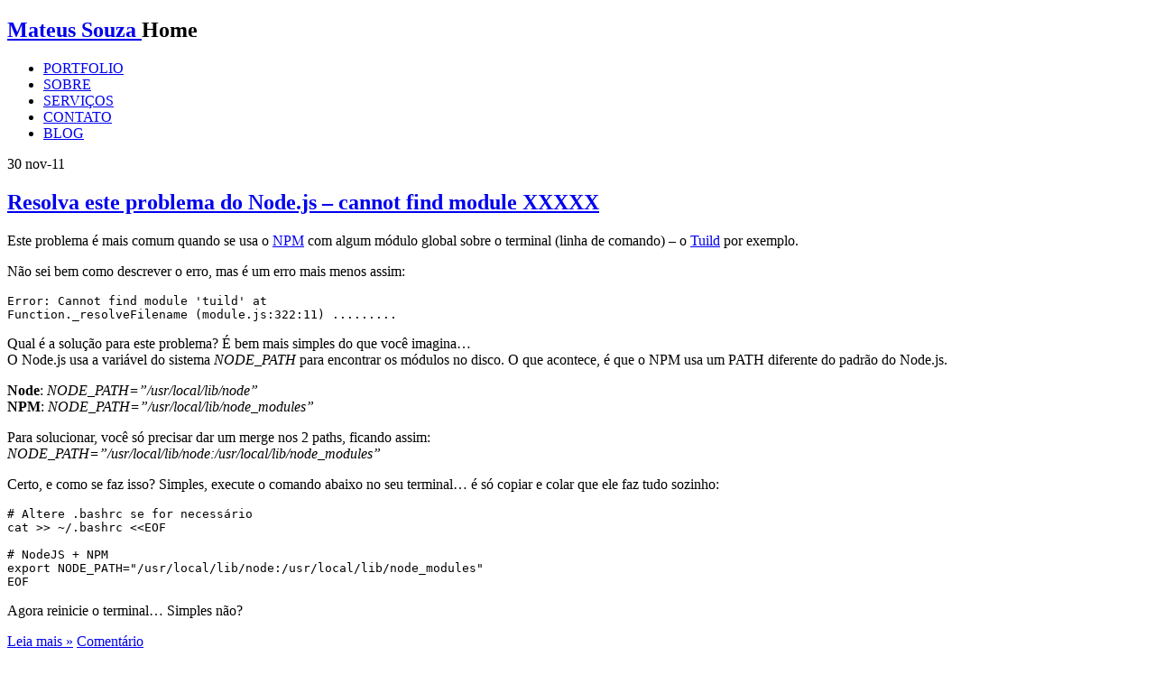

--- FILE ---
content_type: text/html; charset=UTF-8
request_url: https://mateussouzaweb.com/blog/t/npm
body_size: 6892
content:
<!DOCTYPE html>
<html lang="pt">
<head>

    <meta charset="utf-8">
    <meta name="viewport" content="width=device-width, initial-scale=1.0">

    <title>npm - Mateus Souza</title>

    <!-- Favicon -->
    <link rel="icon" type="image/png" href="https://mateussouzaweb.com/blog/wp-content/themes/mateussouzaweb/favicon.png">

    <meta name='robots' content='index, follow, max-image-preview:large, max-snippet:-1, max-video-preview:-1' />

	<!-- This site is optimized with the Yoast SEO plugin v23.5 - https://yoast.com/wordpress/plugins/seo/ -->
	<link rel="canonical" href="https://mateussouzaweb.com/blog/t/npm" />
	<meta property="og:locale" content="pt_BR" />
	<meta property="og:type" content="article" />
	<meta property="og:title" content="npm - Mateus Souza" />
	<meta property="og:url" content="https://mateussouzaweb.com/blog/t/npm" />
	<meta property="og:site_name" content="Mateus Souza" />
	<meta name="twitter:card" content="summary_large_image" />
	<meta name="twitter:site" content="@mateussouzaweb" />
	<script type="application/ld+json" class="yoast-schema-graph">{"@context":"https://schema.org","@graph":[{"@type":"CollectionPage","@id":"https://mateussouzaweb.com/blog/t/npm","url":"https://mateussouzaweb.com/blog/t/npm","name":"npm - Mateus Souza","isPartOf":{"@id":"https://mateussouzaweb.com/#website"},"inLanguage":"pt-BR"},{"@type":"WebSite","@id":"https://mateussouzaweb.com/#website","url":"https://mateussouzaweb.com/","name":"Mateus Souza","description":"Conversas sobre desenvolvimento web","publisher":{"@id":"https://mateussouzaweb.com/#/schema/person/bfc765316e33143ad1e57aaa5019e9f9"},"potentialAction":[{"@type":"SearchAction","target":{"@type":"EntryPoint","urlTemplate":"https://mateussouzaweb.com/?s={search_term_string}"},"query-input":{"@type":"PropertyValueSpecification","valueRequired":true,"valueName":"search_term_string"}}],"inLanguage":"pt-BR"},{"@type":["Person","Organization"],"@id":"https://mateussouzaweb.com/#/schema/person/bfc765316e33143ad1e57aaa5019e9f9","name":"mateussouzaweb","image":{"@type":"ImageObject","inLanguage":"pt-BR","@id":"https://mateussouzaweb.com/#/schema/person/image/","url":"https://secure.gravatar.com/avatar/b30a3c628e343b9ecef09fa396878867?s=96&d=mm&r=g","contentUrl":"https://secure.gravatar.com/avatar/b30a3c628e343b9ecef09fa396878867?s=96&d=mm&r=g","caption":"mateussouzaweb"},"logo":{"@id":"https://mateussouzaweb.com/#/schema/person/image/"},"description":":P","sameAs":["https://x.com/mateussouzaweb"]}]}</script>
	<!-- / Yoast SEO plugin. -->


<link rel='dns-prefetch' href='//mateussouzaweb.com' />
<link rel="alternate" type="application/rss+xml" title="Feed de tag para Mateus Souza &raquo; npm" href="https://mateussouzaweb.com/blog/t/npm/feed" />
<script type="text/javascript">
/* <![CDATA[ */
window._wpemojiSettings = {"baseUrl":"https:\/\/s.w.org\/images\/core\/emoji\/15.0.3\/72x72\/","ext":".png","svgUrl":"https:\/\/s.w.org\/images\/core\/emoji\/15.0.3\/svg\/","svgExt":".svg","source":{"concatemoji":"https:\/\/mateussouzaweb.com\/blog\/wp-includes\/js\/wp-emoji-release.min.js?ver=6.6.2"}};
/*! This file is auto-generated */
!function(i,n){var o,s,e;function c(e){try{var t={supportTests:e,timestamp:(new Date).valueOf()};sessionStorage.setItem(o,JSON.stringify(t))}catch(e){}}function p(e,t,n){e.clearRect(0,0,e.canvas.width,e.canvas.height),e.fillText(t,0,0);var t=new Uint32Array(e.getImageData(0,0,e.canvas.width,e.canvas.height).data),r=(e.clearRect(0,0,e.canvas.width,e.canvas.height),e.fillText(n,0,0),new Uint32Array(e.getImageData(0,0,e.canvas.width,e.canvas.height).data));return t.every(function(e,t){return e===r[t]})}function u(e,t,n){switch(t){case"flag":return n(e,"\ud83c\udff3\ufe0f\u200d\u26a7\ufe0f","\ud83c\udff3\ufe0f\u200b\u26a7\ufe0f")?!1:!n(e,"\ud83c\uddfa\ud83c\uddf3","\ud83c\uddfa\u200b\ud83c\uddf3")&&!n(e,"\ud83c\udff4\udb40\udc67\udb40\udc62\udb40\udc65\udb40\udc6e\udb40\udc67\udb40\udc7f","\ud83c\udff4\u200b\udb40\udc67\u200b\udb40\udc62\u200b\udb40\udc65\u200b\udb40\udc6e\u200b\udb40\udc67\u200b\udb40\udc7f");case"emoji":return!n(e,"\ud83d\udc26\u200d\u2b1b","\ud83d\udc26\u200b\u2b1b")}return!1}function f(e,t,n){var r="undefined"!=typeof WorkerGlobalScope&&self instanceof WorkerGlobalScope?new OffscreenCanvas(300,150):i.createElement("canvas"),a=r.getContext("2d",{willReadFrequently:!0}),o=(a.textBaseline="top",a.font="600 32px Arial",{});return e.forEach(function(e){o[e]=t(a,e,n)}),o}function t(e){var t=i.createElement("script");t.src=e,t.defer=!0,i.head.appendChild(t)}"undefined"!=typeof Promise&&(o="wpEmojiSettingsSupports",s=["flag","emoji"],n.supports={everything:!0,everythingExceptFlag:!0},e=new Promise(function(e){i.addEventListener("DOMContentLoaded",e,{once:!0})}),new Promise(function(t){var n=function(){try{var e=JSON.parse(sessionStorage.getItem(o));if("object"==typeof e&&"number"==typeof e.timestamp&&(new Date).valueOf()<e.timestamp+604800&&"object"==typeof e.supportTests)return e.supportTests}catch(e){}return null}();if(!n){if("undefined"!=typeof Worker&&"undefined"!=typeof OffscreenCanvas&&"undefined"!=typeof URL&&URL.createObjectURL&&"undefined"!=typeof Blob)try{var e="postMessage("+f.toString()+"("+[JSON.stringify(s),u.toString(),p.toString()].join(",")+"));",r=new Blob([e],{type:"text/javascript"}),a=new Worker(URL.createObjectURL(r),{name:"wpTestEmojiSupports"});return void(a.onmessage=function(e){c(n=e.data),a.terminate(),t(n)})}catch(e){}c(n=f(s,u,p))}t(n)}).then(function(e){for(var t in e)n.supports[t]=e[t],n.supports.everything=n.supports.everything&&n.supports[t],"flag"!==t&&(n.supports.everythingExceptFlag=n.supports.everythingExceptFlag&&n.supports[t]);n.supports.everythingExceptFlag=n.supports.everythingExceptFlag&&!n.supports.flag,n.DOMReady=!1,n.readyCallback=function(){n.DOMReady=!0}}).then(function(){return e}).then(function(){var e;n.supports.everything||(n.readyCallback(),(e=n.source||{}).concatemoji?t(e.concatemoji):e.wpemoji&&e.twemoji&&(t(e.twemoji),t(e.wpemoji)))}))}((window,document),window._wpemojiSettings);
/* ]]> */
</script>
<link rel='stylesheet' id='template-styles-css' href='https://mateussouzaweb.com/blog/wp-content/themes/mateussouzaweb/css/styles.css?ver=1623953684' type='text/css' media='all' />
<style id='wp-emoji-styles-inline-css' type='text/css'>

	img.wp-smiley, img.emoji {
		display: inline !important;
		border: none !important;
		box-shadow: none !important;
		height: 1em !important;
		width: 1em !important;
		margin: 0 0.07em !important;
		vertical-align: -0.1em !important;
		background: none !important;
		padding: 0 !important;
	}
</style>
<link rel='stylesheet' id='wp-block-library-css' href='https://mateussouzaweb.com/blog/wp-includes/css/dist/block-library/style.min.css?ver=6.6.2' type='text/css' media='all' />
<style id='classic-theme-styles-inline-css' type='text/css'>
/*! This file is auto-generated */
.wp-block-button__link{color:#fff;background-color:#32373c;border-radius:9999px;box-shadow:none;text-decoration:none;padding:calc(.667em + 2px) calc(1.333em + 2px);font-size:1.125em}.wp-block-file__button{background:#32373c;color:#fff;text-decoration:none}
</style>
<style id='global-styles-inline-css' type='text/css'>
:root{--wp--preset--aspect-ratio--square: 1;--wp--preset--aspect-ratio--4-3: 4/3;--wp--preset--aspect-ratio--3-4: 3/4;--wp--preset--aspect-ratio--3-2: 3/2;--wp--preset--aspect-ratio--2-3: 2/3;--wp--preset--aspect-ratio--16-9: 16/9;--wp--preset--aspect-ratio--9-16: 9/16;--wp--preset--color--black: #000000;--wp--preset--color--cyan-bluish-gray: #abb8c3;--wp--preset--color--white: #ffffff;--wp--preset--color--pale-pink: #f78da7;--wp--preset--color--vivid-red: #cf2e2e;--wp--preset--color--luminous-vivid-orange: #ff6900;--wp--preset--color--luminous-vivid-amber: #fcb900;--wp--preset--color--light-green-cyan: #7bdcb5;--wp--preset--color--vivid-green-cyan: #00d084;--wp--preset--color--pale-cyan-blue: #8ed1fc;--wp--preset--color--vivid-cyan-blue: #0693e3;--wp--preset--color--vivid-purple: #9b51e0;--wp--preset--gradient--vivid-cyan-blue-to-vivid-purple: linear-gradient(135deg,rgba(6,147,227,1) 0%,rgb(155,81,224) 100%);--wp--preset--gradient--light-green-cyan-to-vivid-green-cyan: linear-gradient(135deg,rgb(122,220,180) 0%,rgb(0,208,130) 100%);--wp--preset--gradient--luminous-vivid-amber-to-luminous-vivid-orange: linear-gradient(135deg,rgba(252,185,0,1) 0%,rgba(255,105,0,1) 100%);--wp--preset--gradient--luminous-vivid-orange-to-vivid-red: linear-gradient(135deg,rgba(255,105,0,1) 0%,rgb(207,46,46) 100%);--wp--preset--gradient--very-light-gray-to-cyan-bluish-gray: linear-gradient(135deg,rgb(238,238,238) 0%,rgb(169,184,195) 100%);--wp--preset--gradient--cool-to-warm-spectrum: linear-gradient(135deg,rgb(74,234,220) 0%,rgb(151,120,209) 20%,rgb(207,42,186) 40%,rgb(238,44,130) 60%,rgb(251,105,98) 80%,rgb(254,248,76) 100%);--wp--preset--gradient--blush-light-purple: linear-gradient(135deg,rgb(255,206,236) 0%,rgb(152,150,240) 100%);--wp--preset--gradient--blush-bordeaux: linear-gradient(135deg,rgb(254,205,165) 0%,rgb(254,45,45) 50%,rgb(107,0,62) 100%);--wp--preset--gradient--luminous-dusk: linear-gradient(135deg,rgb(255,203,112) 0%,rgb(199,81,192) 50%,rgb(65,88,208) 100%);--wp--preset--gradient--pale-ocean: linear-gradient(135deg,rgb(255,245,203) 0%,rgb(182,227,212) 50%,rgb(51,167,181) 100%);--wp--preset--gradient--electric-grass: linear-gradient(135deg,rgb(202,248,128) 0%,rgb(113,206,126) 100%);--wp--preset--gradient--midnight: linear-gradient(135deg,rgb(2,3,129) 0%,rgb(40,116,252) 100%);--wp--preset--font-size--small: 13px;--wp--preset--font-size--medium: 20px;--wp--preset--font-size--large: 36px;--wp--preset--font-size--x-large: 42px;--wp--preset--spacing--20: 0.44rem;--wp--preset--spacing--30: 0.67rem;--wp--preset--spacing--40: 1rem;--wp--preset--spacing--50: 1.5rem;--wp--preset--spacing--60: 2.25rem;--wp--preset--spacing--70: 3.38rem;--wp--preset--spacing--80: 5.06rem;--wp--preset--shadow--natural: 6px 6px 9px rgba(0, 0, 0, 0.2);--wp--preset--shadow--deep: 12px 12px 50px rgba(0, 0, 0, 0.4);--wp--preset--shadow--sharp: 6px 6px 0px rgba(0, 0, 0, 0.2);--wp--preset--shadow--outlined: 6px 6px 0px -3px rgba(255, 255, 255, 1), 6px 6px rgba(0, 0, 0, 1);--wp--preset--shadow--crisp: 6px 6px 0px rgba(0, 0, 0, 1);}:where(.is-layout-flex){gap: 0.5em;}:where(.is-layout-grid){gap: 0.5em;}body .is-layout-flex{display: flex;}.is-layout-flex{flex-wrap: wrap;align-items: center;}.is-layout-flex > :is(*, div){margin: 0;}body .is-layout-grid{display: grid;}.is-layout-grid > :is(*, div){margin: 0;}:where(.wp-block-columns.is-layout-flex){gap: 2em;}:where(.wp-block-columns.is-layout-grid){gap: 2em;}:where(.wp-block-post-template.is-layout-flex){gap: 1.25em;}:where(.wp-block-post-template.is-layout-grid){gap: 1.25em;}.has-black-color{color: var(--wp--preset--color--black) !important;}.has-cyan-bluish-gray-color{color: var(--wp--preset--color--cyan-bluish-gray) !important;}.has-white-color{color: var(--wp--preset--color--white) !important;}.has-pale-pink-color{color: var(--wp--preset--color--pale-pink) !important;}.has-vivid-red-color{color: var(--wp--preset--color--vivid-red) !important;}.has-luminous-vivid-orange-color{color: var(--wp--preset--color--luminous-vivid-orange) !important;}.has-luminous-vivid-amber-color{color: var(--wp--preset--color--luminous-vivid-amber) !important;}.has-light-green-cyan-color{color: var(--wp--preset--color--light-green-cyan) !important;}.has-vivid-green-cyan-color{color: var(--wp--preset--color--vivid-green-cyan) !important;}.has-pale-cyan-blue-color{color: var(--wp--preset--color--pale-cyan-blue) !important;}.has-vivid-cyan-blue-color{color: var(--wp--preset--color--vivid-cyan-blue) !important;}.has-vivid-purple-color{color: var(--wp--preset--color--vivid-purple) !important;}.has-black-background-color{background-color: var(--wp--preset--color--black) !important;}.has-cyan-bluish-gray-background-color{background-color: var(--wp--preset--color--cyan-bluish-gray) !important;}.has-white-background-color{background-color: var(--wp--preset--color--white) !important;}.has-pale-pink-background-color{background-color: var(--wp--preset--color--pale-pink) !important;}.has-vivid-red-background-color{background-color: var(--wp--preset--color--vivid-red) !important;}.has-luminous-vivid-orange-background-color{background-color: var(--wp--preset--color--luminous-vivid-orange) !important;}.has-luminous-vivid-amber-background-color{background-color: var(--wp--preset--color--luminous-vivid-amber) !important;}.has-light-green-cyan-background-color{background-color: var(--wp--preset--color--light-green-cyan) !important;}.has-vivid-green-cyan-background-color{background-color: var(--wp--preset--color--vivid-green-cyan) !important;}.has-pale-cyan-blue-background-color{background-color: var(--wp--preset--color--pale-cyan-blue) !important;}.has-vivid-cyan-blue-background-color{background-color: var(--wp--preset--color--vivid-cyan-blue) !important;}.has-vivid-purple-background-color{background-color: var(--wp--preset--color--vivid-purple) !important;}.has-black-border-color{border-color: var(--wp--preset--color--black) !important;}.has-cyan-bluish-gray-border-color{border-color: var(--wp--preset--color--cyan-bluish-gray) !important;}.has-white-border-color{border-color: var(--wp--preset--color--white) !important;}.has-pale-pink-border-color{border-color: var(--wp--preset--color--pale-pink) !important;}.has-vivid-red-border-color{border-color: var(--wp--preset--color--vivid-red) !important;}.has-luminous-vivid-orange-border-color{border-color: var(--wp--preset--color--luminous-vivid-orange) !important;}.has-luminous-vivid-amber-border-color{border-color: var(--wp--preset--color--luminous-vivid-amber) !important;}.has-light-green-cyan-border-color{border-color: var(--wp--preset--color--light-green-cyan) !important;}.has-vivid-green-cyan-border-color{border-color: var(--wp--preset--color--vivid-green-cyan) !important;}.has-pale-cyan-blue-border-color{border-color: var(--wp--preset--color--pale-cyan-blue) !important;}.has-vivid-cyan-blue-border-color{border-color: var(--wp--preset--color--vivid-cyan-blue) !important;}.has-vivid-purple-border-color{border-color: var(--wp--preset--color--vivid-purple) !important;}.has-vivid-cyan-blue-to-vivid-purple-gradient-background{background: var(--wp--preset--gradient--vivid-cyan-blue-to-vivid-purple) !important;}.has-light-green-cyan-to-vivid-green-cyan-gradient-background{background: var(--wp--preset--gradient--light-green-cyan-to-vivid-green-cyan) !important;}.has-luminous-vivid-amber-to-luminous-vivid-orange-gradient-background{background: var(--wp--preset--gradient--luminous-vivid-amber-to-luminous-vivid-orange) !important;}.has-luminous-vivid-orange-to-vivid-red-gradient-background{background: var(--wp--preset--gradient--luminous-vivid-orange-to-vivid-red) !important;}.has-very-light-gray-to-cyan-bluish-gray-gradient-background{background: var(--wp--preset--gradient--very-light-gray-to-cyan-bluish-gray) !important;}.has-cool-to-warm-spectrum-gradient-background{background: var(--wp--preset--gradient--cool-to-warm-spectrum) !important;}.has-blush-light-purple-gradient-background{background: var(--wp--preset--gradient--blush-light-purple) !important;}.has-blush-bordeaux-gradient-background{background: var(--wp--preset--gradient--blush-bordeaux) !important;}.has-luminous-dusk-gradient-background{background: var(--wp--preset--gradient--luminous-dusk) !important;}.has-pale-ocean-gradient-background{background: var(--wp--preset--gradient--pale-ocean) !important;}.has-electric-grass-gradient-background{background: var(--wp--preset--gradient--electric-grass) !important;}.has-midnight-gradient-background{background: var(--wp--preset--gradient--midnight) !important;}.has-small-font-size{font-size: var(--wp--preset--font-size--small) !important;}.has-medium-font-size{font-size: var(--wp--preset--font-size--medium) !important;}.has-large-font-size{font-size: var(--wp--preset--font-size--large) !important;}.has-x-large-font-size{font-size: var(--wp--preset--font-size--x-large) !important;}
:where(.wp-block-post-template.is-layout-flex){gap: 1.25em;}:where(.wp-block-post-template.is-layout-grid){gap: 1.25em;}
:where(.wp-block-columns.is-layout-flex){gap: 2em;}:where(.wp-block-columns.is-layout-grid){gap: 2em;}
:root :where(.wp-block-pullquote){font-size: 1.5em;line-height: 1.6;}
</style>
<link rel='stylesheet' id='titan-adminbar-styles-css' href='https://mateussouzaweb.com/blog/wp-content/plugins/anti-spam/assets/css/admin-bar.css?ver=7.3.8' type='text/css' media='all' />
<link rel="https://api.w.org/" href="https://mateussouzaweb.com/wp-json/" /><link rel="alternate" title="JSON" type="application/json" href="https://mateussouzaweb.com/wp-json/wp/v2/tags/121" /><meta name="google-site-verification" content="PNaVruLRjIraFYq_terhrVGxx_cjASJjSm7PUE8C1Rw" />
<meta name="msvalidate.01" content="EB0FB3F6D434D3376304A3F118917DAA" />

</head>
<body class="archive tag tag-npm tag-121 page-resolva-este-problema-do-node-js-cannot-find-module-xxxxx">

<div id="all">

    <header id="header">

        <h2 class="brand">
            <a href="https://mateussouzaweb.com"
                title="Mateus Souza">
                Mateus Souza            </a>
            <span>Home</span>
        </h2>

        <nav>
            <div class="main-menu"><ul id="menu-menu-principal" class="main-menu-list"><li id="menu-item-2397" class="menu-item menu-item-type-custom menu-item-object-custom menu-item-2397"><a title="Portfolio" href="/#portfolio">PORTFOLIO</a></li>
<li id="menu-item-2398" class="menu-item menu-item-type-custom menu-item-object-custom menu-item-2398"><a title="Sobre" href="/#about">SOBRE</a></li>
<li id="menu-item-2399" class="menu-item menu-item-type-custom menu-item-object-custom menu-item-2399"><a title="Serviços" href="/#services">SERVIÇOS</a></li>
<li id="menu-item-2400" class="menu-item menu-item-type-custom menu-item-object-custom menu-item-2400"><a title="Contato" href="/#contact">CONTATO</a></li>
<li id="menu-item-2401" class="menu-item menu-item-type-custom menu-item-object-custom menu-item-2401"><a title="Blog" href="/blog">BLOG</a></li>
</ul></div>        </nav>

    </header><!-- #header -->

    <main id="main">
    <div class="centered">
        <section class="content">

            
            
            <div class="posts">
                
    
    
        <article class="post">

            <header>

                <time pubdate datetime="2011-11-30T09:33:52-03:00">
                    <span class="day">30</span>
                    <span class="month">nov-11</span>
                </time>

                <h2>
                    <a href="https://mateussouzaweb.com/blog/nodejs/resolva-este-problema-do-node-js-cannot-find-module-xxxxx"
                        title="Resolva este problema do Node.js &#8211; cannot find module XXXXX">
                        Resolva este problema do Node.js &#8211; cannot find module XXXXX                    </a>
                </h2>

            </header>

            <div class="post-text clearfix">
                <p>Este problema é mais comum quando se usa o <a href="http://npmjs.org/" title="NPM - Node Package Manager">NPM</a> com algum módulo global sobre o terminal (linha de comando) &#8211; o <a href="https://mateussouzaweb.com/blog/css/tuild-um-construtorcompressor-de-peso" title="Tuild – Um Construtor / Compressor de Peso!">Tuild</a> por exemplo.</p>
<p>Não sei bem como descrever o erro, mas é um erro mais menos assim:</p>
<pre class="brush: plain; title: ; notranslate" title="">
Error: Cannot find module 'tuild' at
Function._resolveFilename (module.js:322:11) .........
</pre>
<p>Qual é a solução para este problema? É bem mais simples do que você imagina&#8230;<br />
O Node.js usa a variável do sistema <em>NODE_PATH</em> para encontrar os módulos no disco. O que acontece, é que o NPM usa um PATH diferente do padrão do Node.js.</p>
<p><strong>Node</strong>: <em>NODE_PATH=&#8221;/usr/local/lib/node&#8221;</em><br />
<strong>NPM</strong>: <em>NODE_PATH=&#8221;/usr/local/lib/node_modules&#8221;</em></p>
<p>Para solucionar, você só precisar dar um merge nos 2 paths, ficando assim:<br />
<em>NODE_PATH=&#8221;/usr/local/lib/node:/usr/local/lib/node_modules&#8221;</em></p>
<p>Certo, e como se faz isso? Simples, execute o comando abaixo no seu terminal&#8230; é só copiar e colar que ele faz tudo sozinho:</p>
<pre class="brush: plain; title: ; notranslate" title="">
# Altere .bashrc se for necessário
cat &gt;&gt; ~/.bashrc &lt;&lt;EOF

# NodeJS + NPM
export NODE_PATH=&quot;/usr/local/lib/node:/usr/local/lib/node_modules&quot;
EOF
</pre>
<p>Agora reinicie o terminal&#8230; Simples não?</p>
            </div>

            <footer>

                <a class="more"
                    href="https://mateussouzaweb.com/blog/nodejs/resolva-este-problema-do-node-js-cannot-find-module-xxxxx/#more-2273"
                    title="Leia mais sobre: Resolva este problema do Node.js &#8211; cannot find module XXXXX">Leia mais &raquo;</a>

                <a href="https://mateussouzaweb.com/blog/nodejs/resolva-este-problema-do-node-js-cannot-find-module-xxxxx#respond" class="comments-number"  title="Sem Comentários on Resolva este problema do Node.js &#8211; cannot find module XXXXX">Comentário</a>
                                    <div class="post-categories">
                        <span>Categorias:</span>
                        <a href="https://mateussouzaweb.com/nodejs" rel="category tag">NodeJS</a>                    </div>
                
            </footer>

        </article>

    
    
            </div>

        </section>

    </div>

    </main><!-- #main -->

    <footer id="footer">
        <div class="centered">

            <p class="copyright">
                &copy; 2025                Mateus Souza -
                Cristo te ama!
                <a href="#all" title="Voltar ao topo">voltar ao topo</a>
            </p>

        </div>
    </footer><!-- #footer -->

</div><!-- #all -->

<!-- JS -->
<script>var URL = "https://mateussouzaweb.com";</script>
<script type="text/javascript">

  var _gaq = _gaq || [];
  _gaq.push(['_setAccount', 'UA-26640797-1']);
  _gaq.push(['_trackPageview', location.pathname + location.search + location.hash]);

  (function() {
    var ga = document.createElement('script'); ga.type = 'text/javascript'; ga.async = true;
    ga.src = ('https:' == document.location.protocol ? 'https://ssl' : 'http://www') + '.google-analytics.com/ga.js';
    var s = document.getElementsByTagName('script')[0]; s.parentNode.insertBefore(ga, s);
  })();

</script><script type="text/javascript" src="https://mateussouzaweb.com/blog/wp-content/plugins/syntaxhighlighter/syntaxhighlighter3/scripts/shCore.js?ver=3.0.9b" id="syntaxhighlighter-core-js"></script>
<script type="text/javascript" src="https://mateussouzaweb.com/blog/wp-content/plugins/syntaxhighlighter/syntaxhighlighter3/scripts/shBrushPlain.js?ver=3.0.9b" id="syntaxhighlighter-brush-plain-js"></script>
<script type='text/javascript'>
	(function(){
		var corecss = document.createElement('link');
		var themecss = document.createElement('link');
		var corecssurl = "https://mateussouzaweb.com/blog/wp-content/plugins/syntaxhighlighter/syntaxhighlighter3/styles/shCore.css?ver=3.0.9b";
		if ( corecss.setAttribute ) {
				corecss.setAttribute( "rel", "stylesheet" );
				corecss.setAttribute( "type", "text/css" );
				corecss.setAttribute( "href", corecssurl );
		} else {
				corecss.rel = "stylesheet";
				corecss.href = corecssurl;
		}
		document.head.appendChild( corecss );
		var themecssurl = "https://mateussouzaweb.com/blog/wp-content/plugins/syntaxhighlighter/syntaxhighlighter3/styles/shThemeDefault.css?ver=3.0.9b";
		if ( themecss.setAttribute ) {
				themecss.setAttribute( "rel", "stylesheet" );
				themecss.setAttribute( "type", "text/css" );
				themecss.setAttribute( "href", themecssurl );
		} else {
				themecss.rel = "stylesheet";
				themecss.href = themecssurl;
		}
		document.head.appendChild( themecss );
	})();
	SyntaxHighlighter.config.strings.expandSource = '+ expand source';
	SyntaxHighlighter.config.strings.help = '?';
	SyntaxHighlighter.config.strings.alert = 'SyntaxHighlighter\n\n';
	SyntaxHighlighter.config.strings.noBrush = 'Can\'t find brush for: ';
	SyntaxHighlighter.config.strings.brushNotHtmlScript = 'Brush wasn\'t configured for html-script option: ';
	SyntaxHighlighter.defaults['pad-line-numbers'] = false;
	SyntaxHighlighter.defaults['toolbar'] = false;
	SyntaxHighlighter.all();

	// Infinite scroll support
	if ( typeof( jQuery ) !== 'undefined' ) {
		jQuery( function( $ ) {
			$( document.body ).on( 'post-load', function() {
				SyntaxHighlighter.highlight();
			} );
		} );
	}
</script>
<script type="text/javascript" src="https://mateussouzaweb.com/blog/wp-content/plugins/supersite-optimizer/js/lazy.js?ver=6.6.2" id="optimizer-lazy-js"></script>
<script type="text/javascript" src="https://mateussouzaweb.com/blog/wp-content/themes/mateussouzaweb/js/jquery.min.js?ver=1623953684" id="template-jquery-js"></script>
<script type="text/javascript" src="https://mateussouzaweb.com/blog/wp-content/themes/mateussouzaweb/js/jquery.easing.js?ver=1623953684" id="template-jquery-easing-js"></script>
<script type="text/javascript" src="https://mateussouzaweb.com/blog/wp-content/themes/mateussouzaweb/js/framework.js?ver=1623953684" id="template-framework-js"></script>
<script type="text/javascript" src="https://mateussouzaweb.com/blog/wp-content/themes/mateussouzaweb/js/modal.js?ver=1623953684" id="template-modal-js"></script>
<script type="text/javascript" src="https://mateussouzaweb.com/blog/wp-content/themes/mateussouzaweb/js/fitvid.js?ver=1623953684" id="template-fitvid-js"></script>
<script type="text/javascript" src="https://mateussouzaweb.com/blog/wp-content/themes/mateussouzaweb/js/events.js?ver=1623953684" id="template-events-js"></script>

<!-- by https://mateussouzaweb.com -->
</body>
</html>